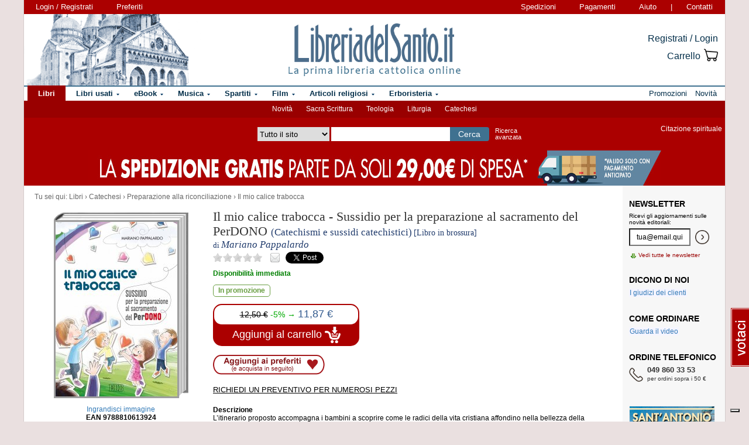

--- FILE ---
content_type: text/html; charset=Windows-1252
request_url: https://www.libreriadelsanto.it/libri/9788810613924/il-mio-calice-trabocca.html
body_size: 17581
content:

                







    
    





    







	





  
  
  
  
  

















  
  
  





  


<!DOCTYPE html>

<html xmlns="http://www.w3.org/1999/xhtml"
      xmlns:og="http://ogp.me/ns#"
      xmlns:fb="http://www.facebook.com/2008/fbml">
  <head profile="http://gmpg.org/xfn/11">
    <script type="text/javascript">
    
        var _iub = _iub || [];
        _iub.csConfiguration = {"siteId":3856388,"cookiePolicyId":73974858,"lang":"it","storage":{"useSiteId":true}};
    
    </script>
    <script type="text/javascript" src="https://cs.iubenda.com/autoblocking/3856388.js"></script>
    <script type="text/javascript" src="//cdn.iubenda.com/cs/gpp/stub.js"></script>
    <script type="text/javascript" src="//cdn.iubenda.com/cs/iubenda_cs.js" charset="UTF-8" async></script>
    <meta http-equiv="Content-Type" content="text/html; charset=iso-8859-1" />
    <meta http-equiv="X-UA-Compatible" content="IE=edge" />
    <title>Il mio calice trabocca - Sussidio per la preparazione al sacramento del PerDONO  libro, Mariano Pappalardo, Edizioni Dehoniane Bologna, giugno 2018, Preparazione alla riconciliazione -  LibreriadelSanto.it</title>
    <meta name="keywords" content="Il mio calice trabocca - Sussidio per la preparazione al sacramento del PerDONO, Mariano Pappalardo, Preparazione alla riconciliazione, Catechesi, Il mio calice trabocca, Sussidio per la preparazione al sacramento del PerDONO, libro di Mariano Pappalardo" />
    <meta name="description" content=" Libro di Mariano Pappalardo, Il mio calice trabocca - Sussidio per la preparazione al sacramento del PerDONO, dell'editore Edizioni Dehoniane Bologna, collana Catechismi e sussidi catechistici. Percorso di lettura del libro: Catechesi, Preparazione alla riconciliazione. " />

          <meta name="viewport" content="width=device-width, initial-scale=1">
      <meta name="theme-color" content="#660000">
    
        <meta property="og:title" content="Il mio calice trabocca" />
    <meta property="og:site_name" content="LibreriadelSanto.it" />
    <meta property="og:image" content="https://img.libreriadelsanto.it/books/k/koMZVZSj7JoI_s4-mb.jpg" /><meta property="og:image" content="https://www.libreriadelsanto.it/f20e/images/general/facebook_logo.jpg" />
    <meta property="og:description" content=" Libro di Mariano Pappalardo, Il mio calice trabocca - Sussidio per la preparazione al sacramento del PerDONO, dell'editore Edizioni Dehoniane Bologna, collana Catechismi e sussidi catechistici. Percorso di lettura del libro: Catechesi, Preparazione alla riconciliazione. " />
    <meta property="og:type" content="book" />
    <meta property="og:isbn" content="9788810613924" />

    <meta property="fb:app_id" content="282700595474938" />

                <meta name="robots" content="INDEX,FOLLOW" />
                <link rel="canonical" href="https://www.libreriadelsanto.it/libri/9788810613924/il-mio-calice-trabocca.html" />
            <link rel="stylesheet" type="text/css" href="/f20e/layout/base-resp-ag.css?1767599164" media="screen" />
    <!--[if gte IE 8]><link rel="stylesheet" type="text/css" href="/f20e/layout/style-ie8-resp-ag.css?1767599163" media="screen" /><![endif]-->
    <link rel="stylesheet" type="text/css" href="/f20e/layout/slick159-resp-ag.css?1767599167" media="all" />
    <link rel="stylesheet" type="text/css" href="/f20e/layout/venobox-resp-ag.css?1767599168" media="screen" />
    <link rel="stylesheet" type="text/css" href="/f20e/layout/product-resp-ag.css?1767599168" media="screen" />
    <script type="text/javascript" src="/f20e/javascript/libs/jquery-1.7.2.min.js?1417624171"></script><script type="text/javascript"> window.jq132 = $;</script>
    <script type="text/javascript" src="/f20e/javascript/base.no_jq-ag.js?1767599164"></script>
    <script type="text/javascript" src="/f20e/javascript/slick-ag.js?1767599167"></script>
    <script type="text/javascript" src="/f20e/javascript/venobox-ag.js?1767599168"></script>
    <script type="text/javascript" src="/f20e/javascript/jquery.hammer-ag.js?1767599168"></script>
    <script type="text/javascript" src="/f20e/javascript/product-related-ag.js?1767599168"></script>
    <script type="text/javascript" src="/f20e/javascript/fontsmoothie.min.js?1470143954"></script>
    <script type="text/javascript">
    <!--
    var theme_url = '/f20e/';
    var json_ws_url = '/';
  
	if (typeof(soundManager) != 'undefined') {
		soundManager.debugMode = false; // disable or enable debug output
		soundManager.url = '/{#tag#}/javascript/libs/soundmanager/';
	}
	
    
    // -->
    </script>
<script type="text/javascript">
	var responsive_screen_xs = 480;
	var responsive_screen_sm = 768;
	var responsive_screen_md = 980;
	var responsive_screen_lg = 1200;

	var data_consent_token_newsletter = 'b87f10b85a8f31a14899e465f43de29c1798f303';
	var data_consent_token_dailyquote = '42829cabeae121b590c20f43a3d45984252db07b';
</script>
          <!-- Google tag (gtag.js) --> 
      <script async src="https://www.googletagmanager.com/gtag/js?id=G-QRY9XN9RXL"></script>
      <script>
              window.dataLayer = window.dataLayer || []; 
              function gtag(){dataLayer.push(arguments);} 
              gtag('js', new Date()); 
              gtag('config', 'G-QRY9XN9RXL');
      
      </script>
      <!-- End Google tag (gtag.js) --> 
    
    <!-- Google Tag Manager -->
    <script>

    (function(w,d,s,l,i){w[l]=w[l]||[];w[l].push({'gtm.start':
    new Date().getTime(),event:'gtm.js'});var f=d.getElementsByTagName(s)[0],
    j=d.createElement(s),dl=l!='dataLayer'?'&l='+l:'';j.async=true;j.src=
    'https://www.googletagmanager.com/gtm.js?id='+i+dl;f.parentNode.insertBefore(j,f);
    })(window,document,'script','dataLayer','GTM-PLFTFZ58');

    </script>
    <!-- End Google Tag Manager -->

    </head>
    <body class="noJS libro  ">
    <!-- Google Tag Manager (noscript) -->
    <noscript>
        <iframe src="https://www.googletagmanager.com/ns.html?id=GTM-PLFTFZ58"
                height="0" width="0" style="display:none;visibility:hidden"></iframe>
    </noscript>
    <!-- End Google Tag Manager (noscript) -->
        
  <div id="container" class="container-fluid">
	<span class="partial_jq_load" rel="load:/partials/header_pieces.html"></span>
	<span class="partial_jq_load" rel="load:/partials/header_cart_recap.html"></span>
                
      
          <div id="header" style="background-image:url(https://img.libreriadelsanto.it/banners/x/png_xj212mQewWuR_s4);">
      <a id="header-background-link" href="/assistenza/chi-siamo.html" title="Chi siamo" style="left:0;width:284px">
</a>
      
   <div id="topNav">
      <div id="userDetails"><form method="get" action="/login.html" class="form_as_link login"><input type="hidden" name="xref" value="/libri/9788810613924/il-mio-calice-trabocca.html" /><input type="hidden" name="xchk" value="a8e2770b17" /><button type="submit">Login / Registrati</button></form><form method="get" action="/wishlist.html" class="form_as_link wishlist visible-sm-inline visible-md-inline visible-lg-inline"><button type="submit">Preferiti</button></form></div><span id="pages"><a class="shipping visible-md-inline visible-lg-inline" href="/assistenza/faq-spedizioni.html" rel="nofollow">Spedizioni</a><a class="payment visible-md-inline visible-lg-inline" href="/assistenza/faq-pagamenti.html" rel="nofollow">Pagamenti</a><a class="help" href="/assistenza/" rel="nofollow">Aiuto</a><span class="visible-sm-inline visible-md-inline visible-lg-inline"> | </span><a class="contacts visible-sm-inline visible-md-inline visible-lg-inline" href="/assistenza/contatti.html" rel="nofollow">Contatti</a></span>
    </div>

<div id="topRightLinks"> <form method="get" action="/login.html" class="form_as_link login"><input type="hidden" name="xref" value="/libri/9788810613924/il-mio-calice-trabocca.html" /><input type="hidden" name="xchk" value="a8e2770b17" /><button type="submit">Registrati / Login</button></form><form method="get" action="/cart.html" class="form_as_link cart"><button type="submit"><span>Carrello</span><span class="lds-icon lds-icon-32-2 lds-icon-cart"></span><span class="lds-icon lds-icon-24-1 lds-icon-cart"></span><br /><span class="recap"></span></button></form></div>
      
      <div id="logo-wrap">
        <a id="logo" href="/" title="LibreriadelSanto.it - Home Page">
          <img src="/f20e/images/general/whdr_logo.png?20190201" alt="Libreria religiosa" />
        </a>
      </div>
     <pre>
      </pre>
    </div>       <div id="topContainer">

                <div id="subMenu">
  <a href="/libri/novita1.html" >Novità</a> 
  <a href="/reparti/libri/sacra-scrittura/488.html" >Sacra Scrittura</a> 
  <a href="/reparti/libri/teologia/83.html" >Teologia</a> 
  <a href="/reparti/libri/liturgia/144.html" >Liturgia</a> 
  <a href="/reparti/libri/catechesi/515.html" >Catechesi</a> 
</div>
    
    <div id="topBar">
      <div class="topBarContainer">
        <button class="menu-button" data-toggle="collapse" data-target="#topTab">
          <span class="sr-only">Attiva/disattiva navigazione</span>
          <span class="first"></span>
          <span class="second"></span>
          <span class="third"></span>
        </button>
	      <div id="liturgia">
				  <div class="top_bar_wrap_center">
					<!-- caricato via JS -->
				  </div>
	      </div>

	      <div class="search-box">
		      <form class="search" action="/dosearch.php" method="get">
            <fieldset class="search">
                <select id="select_typology_top" NAME="typology" class="visible-md-inline-block visible-lg-inline-block">
                    <option  VALUE="all">Tutto il sito</option>
                    <option  VALUE="libri">Libri</option>
                    <option  VALUE="ebook">E-book</option>
                    <option  VALUE="dvd">Dvd</option>
                    <option  VALUE="cd">Cd</option>
                    <option  VALUE="spartiti">Spartiti</option>
                    <option  VALUE="varie">Articoli religiosi</option>
                    <option  VALUE="santo">Erboristeria</option>
                </select>
                <span class="input_text_top_wrapper">
                  <input id="input_text_top" type="text" name="text" maxlength="100" value="" />
                </span>
                <input type="hidden" name="order" value="0" />
                <button type="submit">Cerca</button>
                <a id="avanzata" class="visible-sm visible-md-inline-block visible-lg-inline-block" href="/search">Ricerca<br class="visible-md visible-lg"><span class="hidden-md"> </span>avanzata</a>
            </fieldset>
		      </form>
	      </div>

	      <div id="sirFeed">
				  <div class="top_bar_wrap_center">
					<strong>Citazione spirituale</strong><br />
					<p class="frasegiorno">
						<a id="phrase_of_the_day" href="/frasegiorno.html"><!-- caricato via JS --></a>
					</p>
					</div>
	      </div>
	    </div>
    </div>

    <div id="topTab" class="collapse">
      <strong>Tipologie di prodotti:</strong>
      
<ul id="products">
    <li class="i1 topTab libri active dropdownContainer topLI">
<span class="like_h2">
    <span class="glyphicon glyphicon-chevron-right"></span>
            <a href="/reparti/libri/1671.html" title="Libri religiosi" class="topTabLabel libri">
            <span>Libri</span>
        </a>
    </span>
<div class="dropdown dd3col tabDropdown" id="dropdown-1671"></div>
</li>     <li class="i2 topTab libri_used  dropdownContainer topLI">
<span class="like_h2">
    <span class="glyphicon glyphicon-chevron-right"></span>
            <a href="/usati/libri/1671.html" title="Libri usati" class="topTabLabel libri_used"><span>Libri usati</span></a>
    </span>
<div class="dropdown dd3col tabDropdown" id="dropdown-1671-used"></div>
</li>         <li class="i3 topTab ebook  dropdownContainer topLI">
<span class="like_h2">
    <span class="glyphicon glyphicon-chevron-right"></span>
            <a href="/reparti/ebook/4097.html" title="eBook" class="topTabLabel ebook">
            <span>eBook</span>
        </a>
    </span>
<div class="dropdown dd3col tabDropdown" id="dropdown-4097"></div>
</li>  	 <li class="i4 topTab musica  dropdownContainer topLI">
<span class="like_h2">
    <span class="glyphicon glyphicon-chevron-right"></span>
            <a href="/reparti/musica-sacra/816.html" title="Musica sacra" class="topTabLabel musica">
            <span>Musica</span>
        </a>
    </span>
<div class="dropdown dd3col tabDropdown" id="dropdown-816"></div>
</li>     <li class="i5 topTab spartiti  dropdownContainer topLI">
<span class="like_h2">
    <span class="glyphicon glyphicon-chevron-right"></span>
            <a href="/reparti/spartiti-musicali/1640.html" title="Spartiti" class="topTabLabel spartiti">
            <span>Spartiti</span>
        </a>
    </span>
<div class="dropdown dd3col tabDropdown" id="dropdown-1640"></div>
</li>     <li class="i6 topTab dvd  dropdownContainer topLI">
<span class="like_h2">
    <span class="glyphicon glyphicon-chevron-right"></span>
            <a href="/reparti/dvd/1602.html" title="Film religiosi" class="topTabLabel dvd">
            <span>Film</span>
        </a>
    </span>
<div class="dropdown dd2col tabDropdown" id="dropdown-1602"></div>
</li>     <li class="i7 topTab articoli_religiosi  dropdownContainer topLI">
<span class="like_h2">
    <span class="glyphicon glyphicon-chevron-right"></span>
            <a href="/reparti/articoli-religiosi/940.html" title="Articoli religiosi" class="topTabLabel articoli_religiosi">
            <span>Articoli religiosi</span>
        </a>
    </span>
<div class="dropdown dd2col tabDropdown" id="dropdown-940"></div>
</li>     <li class="i8 topTab saint  dropdownContainer topLI">
<span class="like_h2">
    <span class="glyphicon glyphicon-chevron-right"></span>
            <a href="/reparti/herborarium-del-santo/3572.html" title="Erboristeria del Santo" class="topTabLabel saint">
            <span>Erboristeria</span>
        </a>
    </span>
<div class="dropdown dd2col tabDropdown" id="dropdown-3572"></div>
</li>	</ul>
<span class="partial_jq_load" rel="load:/partials/tabs.html?categories=1671::Libri,,1671::Libri::used,,4097::eBook,,816::Musica,,1640::Spartiti,,1602::Film,,940::Articoli religiosi,,3572::Erboristeria"></span>

     <strong>Altro:</strong>
      <ul id="other">
        <li class="topTab promozioni ">
          <span class="like_h2">
            <span class="glyphicon glyphicon-chevron-right"></span>
            <a href="/promozioni.html" class="topTabLabel" title="Promozioni in corso"><span>Promozioni</span></a>
          </span>
        </li>
        <li class="topTab novita ">
          <span class="like_h2">
            <span class="glyphicon glyphicon-chevron-right"></span>
            <a href="/libri/novita1.html" class="topTabLabel" title="Libri Novita"><span>Novit&agrave;</span></a>
          </span>
        </li>
                      	      </ul>
    </div>

                    <div class="topBarBannerContainer doubleTopBarBanner" style="background-color:#ab0000">
<a href="" title="">
<img src="https://img.libreriadelsanto.it/banners/z/jpg_zB7FuFWGlnJ6_s4" alt="" align="center" title="" /></a></div>
    
        </div>   
    <div id="main">
      <div id="wrapper">
        <div id="content" class="onlyright">
        
<div id="youarehere" xmlns:v="http://rdf.data-vocabulary.org/#"><span class="label">Tu sei qui: </span><span typeof="v:Breadcrumb"><a href="/reparti/libri/1671.html" rel="v:url" property="v:title">Libri</a> &rsaquo; </span><span typeof="v:Breadcrumb"><a href="/reparti/libri/catechesi/515.html" rel="v:url" property="v:title">Catechesi</a> &rsaquo; </span><span typeof="v:Breadcrumb"><a href="/reparti/libri/catechesi/preparazione-alla-riconci/837.html" rel="v:url" property="v:title">Preparazione alla riconciliazione</a> &rsaquo; </span><span typeof="v:Breadcrumb"><a href="/libri/9788810613924/il-mio-calice-trabocca.html" rel="v:url" property="v:title">Il mio calice trabocca</a></span></div>
<a name="contentStart"></a>

<div itemscope itemtype="http://schema.org/Book">
<div id="product-block" >

<div id="product-header" >
  <div id="titleBox">
  	<meta itemprop="name" content="Il mio calice trabocca" />
    <h1 id="bookTitle">
      
      Il mio calice trabocca

				</h1>
						<span class="likeBookTitle"> - </span>
			<h2 class="likeBookTitle">Sussidio per la preparazione al sacramento del PerDONO</h2>&nbsp;
					                    <span class="like_h3">
                <span class="collana">(Catechismi e sussidi catechistici)</span>
                        <span class="product_form">[Libro in brossura]</span>
                      </span>
            <div class="authors">
      di <h2>Mariano Pappalardo</h2>
    </div>
            	 </div>
<div class="head-tools">
<div class="ratingBox">
						<span class="star star_off"></span>
								<span class="star star_off"></span>
								<span class="star star_off"></span>
								<span class="star star_off"></span>
								<span class="star star_off"></span>
				<span class="comments-reviews">&nbsp;</span>
</div>
        <span class="social">
        <span class="email" title="/#9788810613924"></span>
        <span class="twitter"><a href="https://twitter.com/share" data-url="https://https://www.libreriadelsanto.it/libri/9788810613924/il-mio-calice-trabocca.html" data-text="Il mio calice trabocca su LibreriadelSanto.it -" class="twitter-share-button">Tweet</a></span>
                    <span class="facebook"><fb:like href="https://www.libreriadelsanto.it/libri/9788810613924/il-mio-calice-trabocca.html" send="false" layout="button_count" width="50" show_faces="false" font=""></fb:like></span>
        </span></div>
<div>
  <p class="copie_vendute" style="font-size:16px; color:green;" id="9788810613924"></p>
  <p class="richieste_reminder" style="font-size:16px; color:green;" id="9788810613924"></p>
</div>
<div class="admin_prodotto" id="9788810613924"></div>
<hr />
</div>

<div id="cover">
	<div id="imageBook" >
				  			  <a href="https://img.libreriadelsanto.it/books/k/koMZVZSj7JoI_s4">
		  
		  		  <div class="frame frame-mb">
	<img src="https://img.libreriadelsanto.it/books/k/koMZVZSj7JoI_s4-mb.jpg" alt="Copertina di 'Il mio calice trabocca'" id="coverBig" />			  <span class="frame-bottom"></span>
		  <span class="frame-left"></span>
		  <span class="frame-top"></span>
		  <span class="frame-right"></span>
		  <span class="frame-corner"></span>
     </div>
	

		  			    <span class="zoom-text">
			      Ingrandisci immagine
			    </span>
			  </a>
		  		 		<div id="gallery" class="hidden">
			<table>
				<tr>
							<td class="active main-img"><div><a data-gall="Immagini" href="https://img.libreriadelsanto.it/books/k/koMZVZSj7JoI_s4"><img src="https://img.libreriadelsanto.it/books/k/koMZVZSj7JoI_s4-mb.jpg" /></a></div></td>
										</tr>
			</table>
	   </div>

		<div id="previewlib">
			<script type="text/javascript" src="https://books.google.com/books/previewlib.js"></script>
	        
	        <br />
	        <script type="text/javascript">
	          GBS_setViewerOptions({'showLinkChrome': false});
	          GBS_setLanguage('it');
	          GBS_insertPreviewButtonPopup('ISBN:9788810613924');
	        </script>
	        
		</div>

	</div>

	<p style="text-align: center;"><strong>EAN 9788810613924</strong></p>
</div>

<div id="product-column"  >
	<div id="product-availability">
  		<strong class="availability_green">Disponibilità immediata
</strong>

   			</div>
<div id="bookPrice">
    <span>
<div itemprop="availability"><span class="offerta promo"><span class="message">In promozione</span></span></div><form action="/cart.html?add,9788810613924,63,6&amp;xref=" class="form_as_link" itemprop="offers" itemscope itemtype="http://schema.org/Offer"><meta itemprop="priceCurrency" content="EUR" /><input type="hidden" name="action_form" value="add,9788810613924,63,6" /><input type="hidden" name="xref" value="/libri/9788810613924/il-mio-calice-trabocca.html" /><input type="hidden" name="xchk" value="a8e2770b17" /><button type="submit"><span class="priceBlock"><span class="priceBlockWrapper"><span class="oldPrice">12,50&nbsp;&euro;</span><span class="discount">-5%&nbsp;&rarr;</span><meta itemprop="price" content="11.87" /><span class="price">11,87 &euro;</span></span></span><br /><span class="addToCart"><span class="text">Aggiungi al carrello <img src="/f20e/images/general/cart-add-white.png" /></span></span></button></form>
</span>
</div>
<div>
<form method="get" action="/wishlist.html" id="desiderataBtn" class="form_as_link wishlist_add" rel="9788810613924">
	<input type="hidden" name="add" value="9788810613924" />
	<button type="submit"><span class="hidden">Aggiungi ai preferiti</span></button>
</form>
</div>

<div id="availability">
				<div class="estimate"><form action="/libri/9788810613924/il-mio-calice-trabocca.html#9788810613924,&xref=" class="estimateBtn form_as_link"><small><button type="submit">Richiedi un preventivo per numerosi pezzi</button></small></form></div>
		</div>


<div id="bookDescription" class="expandableDescription">
	
		          <strong class="label">Descrizione</strong>
      	<div class="expandableDescriptionContainer normalLinks">
    <div class="expandableDescriptionBox" itemprop="description">
                        <p>
                L&rsquo;itinerario proposto accompagna i bambini a scoprire come le radici della vita cristiana affondino nella bellezza della grazia ricevuta in dono nel battesimo e come la buona notizia del vangelo consista nel ricordarci non&nbsp;il nostro peccato, ma che ogni peccato &egrave; perdonato. Vengono poi presentati i diversi aspetti del sacramento della riconciliazione, svelando i segreti di una buona confessione e le strategie per non ricadere sempre negli stessi errori. Particolare attenzione si pone alla relazione con i genitori, sia coinvolgendoli nelle attivit&agrave; di approfondimento indicate ai bambini, sia offrendo loro momenti di riflessione per aiutarli ad accompagnare con maggior consapevolezza il cammino dei propri figli. Il sussidio &egrave; scandito da 8 tappe, in ciascuna delle quali sono presenti:Materiali utili ai catechisti per la preparazione degli incontri;Schede operative per i bambini;Schede per i genitori;Celebrazioni che conducono, passo passo, a celebrare il sacramento della riconciliazione come un ritorno al fonte battesimale da cui attingere la grazia che perdona.
                  </p>
                  </div>

          <div class="continueDescription">
                <span class="continue" href="#expanded">Continua</span>
      </div>
    	</div>
	
	
</div>

<div>
	  
	  <div id="commands">
        <form method="get" action="/libri/9788810613924/il-mio-calice-trabocca.html#9788810613924" id="segnalaBtn" class="form_as_link smallBtn">
      <button type="submit"><span>Consiglia ad un amico</span></button>
    </form>
        <form method="get" action="/commenti/nuovo.html" id="commentaBtn" class="form_as_link smallBtn commentaBtn">
      <input type="hidden" name="ean" value="9788810613924" />
      <button type="submit"><span>Scrivi un commento</span></button>
    </form>
      </div>
</div>

</div> </div> 
<div id="bluerec_recommender_product" class="bluerec_recommender_pending">
  <div class="titleSection">
  <span class="like_h3">CHI HA ACQUISTATO QUESTO PRODOTTO HA SCELTO ANCHE</span>
</div>
<ul class="correlati" data-carousel="false">
</ul>

</div>

<div class="titleSection">
     <span class="like_h3">DETTAGLI DI <small>&laquo;Il mio calice trabocca&raquo;</small></span>
</div>
<div class="specificCont">
<div id="bookDetails">
  <span class="book-detail">
    <strong>Tipo</strong>
    <span>Libro</span>
  </span>
  <span class="book-detail">
    <strong>Titolo</strong>
    <span><span itemprop="name">Il mio calice trabocca</span> - Sussidio per la preparazione al sacramento del PerDONO</span>
  </span>
      <span class="book-detail">
      <strong>Autore</strong>
      <span>
        <span itemscope itemprop="author" itemtype="http://schema.org/Person">
          <a href="/libri_di/autore/Mariano_Pappalardo/page1.html" itemprop="url"><span itemprop="name">Mariano Pappalardo</span></a>
        </span>
      </span>
    </span>
        <span class="book-detail">
    <strong>Editore</strong>
    <span><a href="/libri_di/editore/Edizioni_Dehoniane_Bologna/page1.html">Edizioni Dehoniane Bologna</a></span>
  </span>
  <span class="book-detail">
    <strong>EAN</strong>
    <span itemprop="isbn">9788810613924</span>
  </span>
      <span class="book-detail">
      <strong>Pagine</strong>
      <span>128</span>
    </span>
        <span class="book-detail">
      <strong>Data</strong>
      <span>giugno 2018</span>
    </span>
        <span class="book-detail">
      <strong>Peso</strong>
      <span>402 grammi</span>
    </span>
              <span class="book-detail">
        <strong>Altezza</strong>
        <span>29,7 cm</span>
      </span>
              <span class="book-detail">
         <strong>Larghezza</strong>
        <span>21 cm</span>
      </span>
              <span class="book-detail">
        <strong>Profondit&agrave;</strong>
        <span>0,9 cm</span>
      </span>
            <span class="book-detail">
      <strong>Collana</strong>
      <span><a href="/libri_di/editore/Edizioni_Dehoniane_Bologna/Catechismi_e_sussidi_catechistici/page1.html">Catechismi e sussidi catechistici</a></span>
    </span>
  </div>
</div>







<div class="titleSection">
   <span class="like_h3" id="comments">COMMENTI DEI LETTORI A <small>&laquo;Il mio calice trabocca&raquo;</small></span>
</div>
<div class="specificCont comments">
		Non ci sono commenti per questo volume.

		<div class="normalLinks">
			<span class="like_h2"><a title="Regolamento completo" href="/assistenza/promozione-commenti.html">Lascia un tuo commento sui libri e gli altri prodotti in vendita e guadagna!</a></span>
		</div>

		<br />
          <form method="get" action="/commenti/nuovo.html" class="form_as_link smallBtn commentaBtn">
	   	<input type="hidden" name="ean" value="9788810613924" />
	    	<button type="submit"><span>Scrivi un commento</span></button>
	   </form>
    </div>








<div class="titleSection">
     <span class="like_h3">LIBRI AFFINI A <small>&laquo;Il mio calice trabocca&raquo;</small></span>
</div>
<ul class="correlati">
	    	<li class="correlation">
  <div>
    <div class="image">
      <div>
	      <a class="img" href="/libri/9791259754714/io-parlo-con-dio.html?utm_source=internal&utm_medium=link&utm_campaign=related_products&utm_content=category" title="Io parlo con Dio">
		      <img src="https://img.libreriadelsanto.it/books/z/ZBVT2s6P2071_s4-m.jpg" alt="Io parlo con Dio" />
	      </a>
	    </div>
	  </div>
	  <div class="details">
	    <div>
        <a href="/libri/9791259754714/io-parlo-con-dio.html?utm_source=internal&utm_medium=link&utm_campaign=related_products&utm_content=category" title="Io parlo con Dio">Io parlo con Dio</a>
      </div>
        	                <div class="price" itemprop="offers" itemscope itemtype="http://schema.org/Offer">
        <meta itemprop="priceCurrency" content="EUR" />
                  <del>10,00 &euro;</del> &rarr;
                <meta itemprop="price" content="9.50" />
        <strong>9,50 &euro;</strong>
      </div>
    </div>
  </div>
</li>	    	<li class="correlation">
  <div>
    <div class="image">
      <div>
	      <a class="img" href="/libri/9788892872455/gesu-e-il-mio-amico-speciale-guida-per-il-catechista.html?utm_source=internal&utm_medium=link&utm_campaign=related_products&utm_content=category" title="Gesù è il mio amico speciale! Guida per il catechista - Bruno Ferrero">
		      <img src="https://img.libreriadelsanto.it/books/w/W1TNOCA68h4g_s4-m.jpg" alt="Gesù è il mio amico speciale! Guida per il catechista - Bruno Ferrero" />
	      </a>
	    </div>
	  </div>
	  <div class="details">
	    <div>
        <a href="/libri/9788892872455/gesu-e-il-mio-amico-speciale-guida-per-il-catechista.html?utm_source=internal&utm_medium=link&utm_campaign=related_products&utm_content=category" title="Gesù è il mio amico speciale! Guida per il catechista">Gesù è il mio amico speciale!...</a>
      </div>
        	              <div>di <a href="/libri_di/autore/Bruno_Ferrero/page1.html" title="Bruno Ferrero">Bruno Ferrero</a></div>
   	                <div class="price" itemprop="offers" itemscope itemtype="http://schema.org/Offer">
        <meta itemprop="priceCurrency" content="EUR" />
                  <del>9,90 &euro;</del> &rarr;
                <meta itemprop="price" content="9.40" />
        <strong>9,40 &euro;</strong>
      </div>
    </div>
  </div>
</li>	    	<li class="correlation">
  <div>
    <div class="image">
      <div>
	      <a class="img" href="/libri/9788892872424/gesu-e-il-mio-amico-speciale.html?utm_source=internal&utm_medium=link&utm_campaign=related_products&utm_content=category" title="Gesù è il mio amico speciale! - Bruno Ferrero">
		      <img src="https://img.libreriadelsanto.it/books/5/5tIxPEwfb2Cx_s4-m.jpg" alt="Gesù è il mio amico speciale! - Bruno Ferrero" />
	      </a>
	    </div>
	  </div>
	  <div class="details">
	    <div>
        <a href="/libri/9788892872424/gesu-e-il-mio-amico-speciale.html?utm_source=internal&utm_medium=link&utm_campaign=related_products&utm_content=category" title="Gesù è il mio amico speciale!">Gesù è il mio amico speciale!</a>
      </div>
        	              <div>di <a href="/libri_di/autore/Bruno_Ferrero/page1.html" title="Bruno Ferrero">Bruno Ferrero</a></div>
   	                <div class="price" itemprop="offers" itemscope itemtype="http://schema.org/Offer">
        <meta itemprop="priceCurrency" content="EUR" />
                  <del>8,50 &euro;</del> &rarr;
                <meta itemprop="price" content="8.07" />
        <strong>8,07 &euro;</strong>
      </div>
    </div>
  </div>
</li>	    	<li class="correlation">
  <div>
    <div class="image">
      <div>
	      <a class="img" href="/libri/9791256450855/un-buon-confessore-dalla-a-alla-z.html?utm_source=internal&utm_medium=link&utm_campaign=related_products&utm_content=category" title="Un buon confessore... dalla A alla Z - Carlos Encina Commentz">
		      <img src="https://img.libreriadelsanto.it/books/3/3TEa6jblpqba_s4-m.jpg" alt="Un buon confessore... dalla A alla Z - Carlos Encina Commentz" />
	      </a>
	    </div>
	  </div>
	  <div class="details">
	    <div>
        <a href="/libri/9791256450855/un-buon-confessore-dalla-a-alla-z.html?utm_source=internal&utm_medium=link&utm_campaign=related_products&utm_content=category" title="Un buon confessore... dalla A alla Z">Un buon confessore... dalla A...</a>
      </div>
        	              <div>di <a href="/libri_di/autore/Carlos_Encina_Commentz/page1.html" title="Carlos Encina Commentz">Carlos Encina Commentz</a></div>
   	                <div class="price" itemprop="offers" itemscope itemtype="http://schema.org/Offer">
        <meta itemprop="priceCurrency" content="EUR" />
                  <del>8,00 &euro;</del> &rarr;
                <meta itemprop="price" content="7.60" />
        <strong>7,60 &euro;</strong>
      </div>
    </div>
  </div>
</li>	    	<li class="correlation">
  <div>
    <div class="image">
      <div>
	      <a class="img" href="/libri/9788851430177/vado-a-confessarmi.html?utm_source=internal&utm_medium=link&utm_campaign=related_products&utm_content=category" title="Vado a confessarmi - Michele Aramini">
		      <img src="https://img.libreriadelsanto.it/books/d/dHigwC4oixNw_s4-m.jpg" alt="Vado a confessarmi - Michele Aramini" />
	      </a>
	    </div>
	  </div>
	  <div class="details">
	    <div>
        <a href="/libri/9788851430177/vado-a-confessarmi.html?utm_source=internal&utm_medium=link&utm_campaign=related_products&utm_content=category" title="Vado a confessarmi">Vado a confessarmi</a>
      </div>
        	              <div>di <a href="/libri_di/autore/Michele_Aramini/page1.html" title="Michele Aramini">Michele Aramini</a></div>
   	                <div class="price" itemprop="offers" itemscope itemtype="http://schema.org/Offer">
        <meta itemprop="priceCurrency" content="EUR" />
                  <del>13,00 &euro;</del> &rarr;
                <meta itemprop="price" content="12.35" />
        <strong>12,35 &euro;</strong>
      </div>
    </div>
  </div>
</li>	    	<li class="correlation">
  <div>
    <div class="image">
      <div>
	      <a class="img" href="/libri/9788867572557/la-confessione.html?utm_source=internal&utm_medium=link&utm_campaign=related_products&utm_content=category" title="La Confessione - Elena Giordano">
		      <img src="https://img.libreriadelsanto.it/books/k/KvkP2ZVwyABs_s4-m.jpg" alt="La Confessione - Elena Giordano" />
	      </a>
	    </div>
	  </div>
	  <div class="details">
	    <div>
        <a href="/libri/9788867572557/la-confessione.html?utm_source=internal&utm_medium=link&utm_campaign=related_products&utm_content=category" title="La Confessione">La Confessione</a>
      </div>
        	              <div>di <a href="/libri_di/autore/Elena_Giordano/page1.html" title="Elena Giordano">Elena Giordano</a></div>
   	                <div class="price" itemprop="offers" itemscope itemtype="http://schema.org/Offer">
        <meta itemprop="priceCurrency" content="EUR" />
                  <del>2,50 &euro;</del> &rarr;
                <meta itemprop="price" content="2.37" />
        <strong>2,37 &euro;</strong>
      </div>
    </div>
  </div>
</li>	    	<li class="correlation">
  <div>
    <div class="image">
      <div>
	      <a class="img" href="/libri/9788892244368/ti-chiedo-perdono.html?utm_source=internal&utm_medium=link&utm_campaign=related_products&utm_content=category" title="Ti chiedo perdono - Laura Salvi">
		      <img src="https://img.libreriadelsanto.it/books/l/lyRz0SYF4EBm_s4-m.jpg" alt="Ti chiedo perdono - Laura Salvi" />
	      </a>
	    </div>
	  </div>
	  <div class="details">
	    <div>
        <a href="/libri/9788892244368/ti-chiedo-perdono.html?utm_source=internal&utm_medium=link&utm_campaign=related_products&utm_content=category" title="Ti chiedo perdono">Ti chiedo perdono</a>
      </div>
        	              <div>di <a href="/libri_di/autore/Laura_Salvi/page1.html" title="Laura Salvi">Laura Salvi</a></div>
   	                <div class="price" itemprop="offers" itemscope itemtype="http://schema.org/Offer">
        <meta itemprop="priceCurrency" content="EUR" />
                  <del>4,90 &euro;</del> &rarr;
                <meta itemprop="price" content="4.65" />
        <strong>4,65 &euro;</strong>
      </div>
    </div>
  </div>
</li>	</ul>


<div class="titleSection">
     <span class="like_h3">ALTRI LIBRI DI <small>&laquo;Mariano Pappalardo&raquo;</small></span>
</div>
<ul class="correlati">
			<li class="correlation">
  <div>
    <div class="image">
      <div>
	      <a class="img" href="/libri/9788880712572/squarci-di-pasqua.html?utm_source=internal&utm_medium=link&utm_campaign=related_products&utm_content=author" title="Squarci di Pasqua - Mariano Pappalardo">
		      <img src="https://img.libreriadelsanto.it/books/i/IsZZDBr3kt8j_s4-m.jpg" alt="Squarci di Pasqua - Mariano Pappalardo" />
	      </a>
	    </div>
	  </div>
	  <div class="details">
	    <div>
        <a href="/libri/9788880712572/squarci-di-pasqua.html?utm_source=internal&utm_medium=link&utm_campaign=related_products&utm_content=author" title="Squarci di Pasqua">Squarci di Pasqua</a>
      </div>
            <div class="price" itemprop="offers" itemscope itemtype="http://schema.org/Offer">
        <meta itemprop="priceCurrency" content="EUR" />
                  <del>15,50 &euro;</del> &rarr;
                <meta itemprop="price" content="14.72" />
        <strong>14,72 &euro;</strong>
      </div>
    </div>
  </div>
</li>			<li class="correlation">
  <div>
    <div class="image">
      <div>
	      <a class="img" href="/libri/9788810613849/messi-al-mondo-dallo-spirito.html?utm_source=internal&utm_medium=link&utm_campaign=related_products&utm_content=author" title="Messi al mondo dallo Spirito - Mariano Pappalardo">
		      <img src="https://img.libreriadelsanto.it/books/b/BIo9ecjC2IMW_s4-m.jpg" alt="Messi al mondo dallo Spirito - Mariano Pappalardo" />
	      </a>
	    </div>
	  </div>
	  <div class="details">
	    <div>
        <a href="/libri/9788810613849/messi-al-mondo-dallo-spirito.html?utm_source=internal&utm_medium=link&utm_campaign=related_products&utm_content=author" title="Messi al mondo dallo Spirito">Messi al mondo dallo Spirito</a>
      </div>
            <div class="price" itemprop="offers" itemscope itemtype="http://schema.org/Offer">
        <meta itemprop="priceCurrency" content="EUR" />
                  <del>6,50 &euro;</del> &rarr;
                <meta itemprop="price" content="6.17" />
        <strong>6,17 &euro;</strong>
      </div>
    </div>
  </div>
</li>			<li class="correlation">
  <div>
    <div class="image">
      <div>
	      <a class="img" href="/libri/9788810613856/la-parabola-del-buon-peccatore.html?utm_source=internal&utm_medium=link&utm_campaign=related_products&utm_content=author" title="La parabola del buon peccatore - Mariano Pappalardo">
		      <img src="https://img.libreriadelsanto.it/books/q/Qq740WGVKDma_s4-m.jpg" alt="La parabola del buon peccatore - Mariano Pappalardo" />
	      </a>
	    </div>
	  </div>
	  <div class="details">
	    <div>
        <a href="/libri/9788810613856/la-parabola-del-buon-peccatore.html?utm_source=internal&utm_medium=link&utm_campaign=related_products&utm_content=author" title="La parabola del buon peccatore">La parabola del buon peccatore</a>
      </div>
            <div class="price" itemprop="offers" itemscope itemtype="http://schema.org/Offer">
        <meta itemprop="priceCurrency" content="EUR" />
                  <del>6,50 &euro;</del> &rarr;
                <meta itemprop="price" content="6.17" />
        <strong>6,17 &euro;</strong>
      </div>
    </div>
  </div>
</li>			<li class="correlation">
  <div>
    <div class="image">
      <div>
	      <a class="img" href="/libri/9788810714195/madre-di-misericordia.html?utm_source=internal&utm_medium=link&utm_campaign=related_products&utm_content=author" title="Madre di misericordia - Mariano Pappalardo">
		      <img src="https://img.libreriadelsanto.it/books/l/lIUUqtmmBvNR_s4-m.jpg" alt="Madre di misericordia - Mariano Pappalardo" />
	      </a>
	    </div>
	  </div>
	  <div class="details">
	    <div>
        <a href="/libri/9788810714195/madre-di-misericordia.html?utm_source=internal&utm_medium=link&utm_campaign=related_products&utm_content=author" title="Madre di misericordia">Madre di misericordia</a>
      </div>
            <div class="price" itemprop="offers" itemscope itemtype="http://schema.org/Offer">
        <meta itemprop="priceCurrency" content="EUR" />
                  <del>3,50 &euro;</del> &rarr;
                <meta itemprop="price" content="3.32" />
        <strong>3,32 &euro;</strong>
      </div>
    </div>
  </div>
</li>			<li class="correlation">
  <div>
    <div class="image">
      <div>
	      <a class="img" href="/libri/9788810613801/con-olio-di-letizia-itinerario-catechistico-per-la-preparazione-alla-cresima-nuova.html?utm_source=internal&utm_medium=link&utm_campaign=related_products&utm_content=author" title="Con  olio  di  letizia.  Itinerario  catechistico  per  la  preparazione  alla  Cresima.  Nuova  edizione - Mariano Pappalardo">
		      <img src="https://img.libreriadelsanto.it/books/l/LaplD1VI9ZnV_s4-m.jpg" alt="Con  olio  di  letizia.  Itinerario  catechistico  per  la  preparazione  alla  Cresima.  Nuova  edizione - Mariano Pappalardo" />
	      </a>
	    </div>
	  </div>
	  <div class="details">
	    <div>
        <a href="/libri/9788810613801/con-olio-di-letizia-itinerario-catechistico-per-la-preparazione-alla-cresima-nuova.html?utm_source=internal&utm_medium=link&utm_campaign=related_products&utm_content=author" title="Con  olio  di  letizia.  Itinerario  catechistico  per  la  preparazione  alla  Cresima.  Nuova  edizione">Con  olio  di  letizia....</a>
      </div>
            <div class="price" itemprop="offers" itemscope itemtype="http://schema.org/Offer">
        <meta itemprop="priceCurrency" content="EUR" />
                  <del>10,50 &euro;</del> &rarr;
                <meta itemprop="price" content="9.97" />
        <strong>9,97 &euro;</strong>
      </div>
    </div>
  </div>
</li>			<li class="correlation">
  <div>
    <div class="image">
      <div>
	      <a class="img" href="/libri/9788810708118/prepariamo-il-battesimo.html?utm_source=internal&utm_medium=link&utm_campaign=related_products&utm_content=author" title="Prepariamo il Battesimo - Mariano Pappalardo">
		      <img src="https://img.libreriadelsanto.it/books/p/pPKA0WViDpLN_s4-m.jpg" alt="Prepariamo il Battesimo - Mariano Pappalardo" />
	      </a>
	    </div>
	  </div>
	  <div class="details">
	    <div>
        <a href="/libri/9788810708118/prepariamo-il-battesimo.html?utm_source=internal&utm_medium=link&utm_campaign=related_products&utm_content=author" title="Prepariamo il Battesimo">Prepariamo il Battesimo</a>
      </div>
            <div class="price" itemprop="offers" itemscope itemtype="http://schema.org/Offer">
        <meta itemprop="priceCurrency" content="EUR" />
                  <del>3,80 &euro;</del> &rarr;
                <meta itemprop="price" content="3.61" />
        <strong>3,61 &euro;</strong>
      </div>
    </div>
  </div>
</li>			<li class="correlation">
  <div>
    <div class="image">
      <div>
	      <a class="img" href="/libri/9788810714126/ave-speranza-nostra.html?utm_source=internal&utm_medium=link&utm_campaign=related_products&utm_content=author" title="Ave, speranza nostra - Mariano Pappalardo, Luca Scolari">
		      <img src="https://img.libreriadelsanto.it/books/p/PK5J3PTog6CR_s4-m.jpg" alt="Ave, speranza nostra - Mariano Pappalardo, Luca Scolari" />
	      </a>
	    </div>
	  </div>
	  <div class="details">
	    <div>
        <a href="/libri/9788810714126/ave-speranza-nostra.html?utm_source=internal&utm_medium=link&utm_campaign=related_products&utm_content=author" title="Ave, speranza nostra">Ave, speranza nostra</a>
      </div>
            <div class="price" itemprop="offers" itemscope itemtype="http://schema.org/Offer">
        <meta itemprop="priceCurrency" content="EUR" />
                  <del>5,00 &euro;</del> &rarr;
                <meta itemprop="price" content="4.75" />
        <strong>4,75 &euro;</strong>
      </div>
    </div>
  </div>
</li>	</ul>


<div class="titleSection">
     <span class="like_h3">ALTRI SUGGERIMENTI</span>
</div>
<ul class="correlati">
		  <li class="correlation">
  <div>
    <div class="image">
      <div>
	      <a class="img" href="/libri/9788826314556/anche-voi-berrete-il-mio-calice-padre-riccardo-gil-barcelon-e-antonio-arrue-peiro-martiri.html?utm_source=internal&utm_medium=link&utm_campaign=related_products&utm_content=auto" title="Anche voi berrete il mio calice. Padre Riccardo Gil Barcelon e Antonio Arrué Peiró, martiri orionini in Spagna - Peloso Flavio">
		      <img src="https://img.libreriadelsanto.it/books/k/kNxLuEFOvPms_s4-m.jpg" alt="Anche voi berrete il mio calice. Padre Riccardo Gil Barcelon e Antonio Arrué Peiró, martiri orionini in Spagna - Peloso Flavio" />
	      </a>
	    </div>
	  </div>
	  <div class="details">
	    <div>
        <a href="/libri/9788826314556/anche-voi-berrete-il-mio-calice-padre-riccardo-gil-barcelon-e-antonio-arrue-peiro-martiri.html?utm_source=internal&utm_medium=link&utm_campaign=related_products&utm_content=auto" title="Anche voi berrete il mio calice. Padre Riccardo Gil Barcelon e Antonio Arrué Peiró, martiri orionini in Spagna">Anche voi berrete il mio calice....</a>
      </div>
        	              <div>di <a href="/libri_di/autore/Peloso_Flavio/page1.html" title="Peloso Flavio">Peloso Flavio</a></div>
   	                <div class="price" itemprop="offers" itemscope itemtype="http://schema.org/Offer">
        <meta itemprop="priceCurrency" content="EUR" />
                  <del>10,50 &euro;</del> &rarr;
                <meta itemprop="price" content="9.97" />
        <strong>9,97 &euro;</strong>
      </div>
    </div>
  </div>
</li>	</ul>

  


  <div class="titleSection">
    <span class="like_h3">REPARTI IN CUI &Egrave; CONTENUTO <small>&laquo;Il mio calice trabocca&raquo;</small></span>
  </div>
  <div class="specificCont">
	  <ul>
      <li><a href="/reparti/libri/1671.html">Libri</a> &rarr; <a href="/reparti/libri/catechesi/515.html">Catechesi</a> &rarr; <a href="/reparti/libri/catechesi/preparazione-alla-riconci/837.html">Preparazione alla riconciliazione</a></li>
    </ul>
  </div>

</div> 
          </div> <!-- /#content -->
        </div> <!-- /#wrapper -->
                        <div id="side" class="sidebar sidebar-sm">
                      <div class="box box-newsletter box-xs">
  <span class="like_h3 boxTitle"><a href="/newsletter.html">Newsletter</a></span>

  <p>
    <span>Ricevi gli aggiornamenti sulle novit&agrave; editoriali:</span>
  </p>

  <form action="/register.html" method="get" class="newsletter-submit caption-preview">
    <input type="hidden" class="hidden" name="caller" value="newsletter" />
    <div>
      <input type="text" name="email" class="frm_text" placeholder="tua@email.qui" />
      <button type="submit">
        <span>OK</span>
        <span>Iscriviti alla Newsletter</span>
      </button>
    </div>
  </form>
  <a class="link-see-all hidden-xs" href="/newsletter.html">Vedi tutte le newsletter</a>
</div>
<div class="box box-xs" id="dicono-di-noi"><span class="boxTitle"><a href="/assistenza/dicono-di-noi-1.html"><span><span class="sidebar-link-icon lds-icon lds-icon-24-2 lds-icon-star"></span><span class="sidebar-link-title">Dicono di Noi<span class="sidebar-link-subtitle">i giudizi dei clienti</span></span></span></a></span><div class="normalLinks"><a href="/assistenza/dicono-di-noi-1.html">I giudizi dei clienti</a></div></div>

<div class="box box-xs" id="come-ordinare"><span class="boxTitle"><a href="/assistenza/videotutorial-come-ordinare.html"><span><span class="sidebar-link-icon lds-icon lds-icon-24-2 lds-icon-order-video"></span><span class="sidebar-link-title">Come ordinare<span class="sidebar-link-subtitle">video tutorial</span></span></span></a></span><div class="normalLinks"><a href="/assistenza/videotutorial-come-ordinare.html">Guarda il video</a></div></div>

<div class="box box-xs" id="call-to-order"><span class="boxTitle"><a href="/assistenza/ordine_telefonico.html" title="Chiamaci per ordinare"><span><span class="sidebar-link-icon lds-icon lds-icon-24-2 lds-icon-telephone"></span><span class="sidebar-link-title"><span class="sidebar-link-title-box">Ordine telefonico</span><span class="sidebar-link-title-button">Ordine telefonico</span><span class="sidebar-link-subtitle">solo per ordini sopra i 50 &euro;</span></span></span></a></span><div><a href="/assistenza/ordine_telefonico.html" title="Chiamaci per ordinare"><span class="sidebar-link-icon lds-icon lds-icon-24-2 lds-icon-telephone"></span><span class="sidebar-link-title">049 860 33 53<br /><small>per ordini sopra i 50 &euro;</small></span></a></div></div>


<div class="box">
<span class="boxTitle"><a href="https://www.libreriadelsanto.it/?tab=san_antoniopadova" title=""></a></span>
<a href="https://www.libreriadelsanto.it/?tab=san_antoniopadova" title=""><img src="https://img.libreriadelsanto.it/banners/h/jpg_HWqhG9mnsphC_s4" alt="" /></a></div>



<div class="box">
<span class="boxTitle"><a href="http://www.libreriadelsanto.it/?tab=sconto_oggettistica" title="Offerte imperdibili!">Offerte imperdibili!</a></span>
<a href="http://www.libreriadelsanto.it/?tab=sconto_oggettistica" title="Offerte imperdibili!"><img src="https://img.libreriadelsanto.it/banners/x/jpg_XpnoOBwLmBwE_s4" alt="Offerte imperdibili!" /></a></div>

<div class="box box-xs" id="customer-voice"><span class="boxTitle"><a href="/reparti/la_voce_dei_clienti-1.html" title="La voce dei clienti"><span><span class="sidebar-link-icon lds-icon lds-icon-24-2 lds-icon-message"></span><span class="sidebar-link-title">La voce dei clienti<span class="sidebar-link-subtitle">vedi i commenti</span></span></span></a></span><a href="/reparti/la_voce_dei_clienti-1.html" title="La voce dei clienti"><img alt="La voce dei clienti" src="/f20e/images/general/voceailettori.jpg" /></a></div>

<div class="box">
  <span class="boxTitle">
    <a href="/recensioni-1.html" title="Recensioni di riviste cattoliche">Recensioni</a>
  </span>
  <a href="/recensioni-1.html" title="Recensioni di riviste cattoliche">
    <img alt="Recensioni di riviste cattoliche" src="/f20e/images/general/recensioni.jpg" />
  </a>
</div>

<div class="box box-xs" id="freeShipping">
<span class="boxTitle"><a href="/assistenza/faq-spedizioni.html#spese"><span><span class="sidebar-link-icon lds-icon lds-icon-24-2 lds-icon-van"></span><span class="sidebar-link-title">Spedizioni Ultrarapide<span class="sidebar-link-subtitle">leggi le condizioni</span></span></span></a></span>
<a href="/assistenza/faq-spedizioni.html#spese"><img src="https://img.libreriadelsanto.it/banners/u/png_Uxu34hVG3XVA_s4" alt="" /></a><p><a href="/assistenza/faq-spedizioni.html#spese"></a></p></div>



<div class="box" id="bestSellers">
  <span class="boxTitle">Prodotti del mese</span>
  <div class="scrollable vertical">
    <div class="items">
                    <div>
          <a href="/libri/9788826610641/la-pratica-della-presenza-di-dio.html" title="La pratica della presenza di Dio">
            <img src="https://img.libreriadelsanto.it/books/u/UdF6MqXK0Si6_s4-m.jpg" alt="La pratica della presenza di Dio" height="200" />
          </a>
                          <span class="sconto">-5%</span>
                      <br />
        </div>
              <div>
          <a href="/libri/9788826610320/dio-e-la-vera-realta.html" title="«Dio è la vera realtà»">
            <img src="https://img.libreriadelsanto.it/books/5/5A35zhuTrQrl_s4-m.jpg" alt="«Dio è la vera realtà»" height="200" />
          </a>
                          <span class="sconto">-5%</span>
                      <br />
        </div>
              <div>
          <a href="/libri/9788826610337/la-forza-del-vangelo.html" title="La forza del Vangelo">
            <img src="https://img.libreriadelsanto.it/books/r/R8P96CT7qUmp_s4-m.jpg" alt="La forza del Vangelo" height="200" />
          </a>
                          <span class="sconto">-5%</span>
                      <br />
        </div>
              <div>
          <a href="/libri/9788892249684/pane-quotidiano.html" title="Pane quotidiano">
            <img src="https://img.libreriadelsanto.it/books/t/TMqZ79SNlAg8_s4-m.jpg" alt="Pane quotidiano" height="200" />
          </a>
                          <span class="sconto">-5%</span>
                      <br />
        </div>
              <div>
          <a href="/libri/9788806272524/pietro.html" title="Pietro">
            <img src="https://img.libreriadelsanto.it/books/p/pGNGlcJHsu7k_s4-m.jpg" alt="Pietro" height="200" />
          </a>
                          <span class="sconto">-5%</span>
                      <br />
        </div>
              <div>
          <a href="/libri/9788856695946/il-coraggio-di-scegliere.html" title="Il coraggio di scegliere">
            <img src="https://img.libreriadelsanto.it/books/j/jWUp5at7Inqf_s4-m.jpg" alt="Il coraggio di scegliere" height="200" />
          </a>
                          <span class="sconto">-5%</span>
                      <br />
        </div>
              <div>
          <a href="/libri/9788810440131/dio-ricalcola-il-percorso.html" title="Dio ricalcola il percorso">
            <img src="https://img.libreriadelsanto.it/books/x/XgXUaA81JYAP_s4-m.jpg" alt="Dio ricalcola il percorso" height="200" />
          </a>
                          <span class="sconto">-5%</span>
                      <br />
        </div>
              <div>
          <a href="/libri/9788804799603/custodire-la-luce.html" title="Custodire la luce">
            <img src="https://img.libreriadelsanto.it/books/j/juoIlbR7zUdB_s4-m.jpg" alt="Custodire la luce" height="200" />
          </a>
                          <span class="sconto">-5%</span>
                      <br />
        </div>
              <div>
          <a href="/libri/9788826610498/mater-populi-fidelis.html" title="Mater Populi fidelis">
            <img src="https://img.libreriadelsanto.it/books/d/dgGlLHQRCrrO_s4-m.jpg" alt="Mater Populi fidelis" height="200" />
          </a>
                          <span class="sconto">-5%</span>
                      <br />
        </div>
              <div>
          <a href="/libri/9788892986787/sia-gioia-al-mondo.html" title="Sia gioia al mondo">
            <img src="https://img.libreriadelsanto.it/books/1/1S5aGjkqHHaY_s4-m.jpg" alt="Sia gioia al mondo" height="200" />
          </a>
                          <span class="sconto">-5%</span>
                      <br />
        </div>
              <div>
          <a href="/libri/9791256147694/visioni.html" title="Visioni">
            <img src="https://img.libreriadelsanto.it/books/c/Cqo1XgPgnjF3_s4-m.jpg" alt="Visioni" height="200" />
          </a>
                          <span class="sconto">-5%</span>
                      <br />
        </div>
              <div>
          <a href="/libri/9788851430467/il-dio-delle-nostre-figlie.html" title="Il Dio delle nostre figlie">
            <img src="https://img.libreriadelsanto.it/books/c/cw7oHs2skICr_s4-m.jpg" alt="Il Dio delle nostre figlie" height="200" />
          </a>
                          <span class="sconto">-5%</span>
                      <br />
        </div>
              <div>
          <a href="/libri/9788892249172/voci-dalla-terra-desilio.html" title="Voci dalla terra d&#039;esilio">
            <img src="https://img.libreriadelsanto.it/books/e/eZi297VHlekk_s4-m.jpg" alt="Voci dalla terra d&#039;esilio" height="200" />
          </a>
                          <span class="sconto">-5%</span>
                      <br />
        </div>
              <div>
          <a href="/libri/9791281618336/dio-della-mia-lode-libro-canti-ad-anelli.html" title="Dio della mia Lode. Libro canti ad anelli">
            <img src="https://img.libreriadelsanto.it/books/h/hgcIqq6zxaT5_s4-m.jpg" alt="Dio della mia Lode. Libro canti ad anelli" height="200" />
          </a>
                          <span class="sconto">-5%</span>
                      <br />
        </div>
              <div>
          <a href="/libri/9791256750832/la-crisi-di-coppia.html" title="La crisi di coppia">
            <img src="https://img.libreriadelsanto.it/books/z/zzP8D7Vxr0fg_s4-m.jpg" alt="La crisi di coppia" height="200" />
          </a>
                          <span class="sconto">-5%</span>
                      <br />
        </div>
              <div>
          <a href="/libri/9788816307254/linee-di-escatologia-cristiana.html" title="Linee di escatologia cristiana">
            <img src="https://img.libreriadelsanto.it/books/k/K0y8LWGnF4XI_s4-m.jpg" alt="Linee di escatologia cristiana" height="200" />
          </a>
                          <span class="sconto">-5%</span>
                      <br />
        </div>
              <div>
          <a href="/libri/9788825059809/il-matrimonio.html" title="Il matrimonio">
            <img src="https://img.libreriadelsanto.it/books/q/qgtvfBjphgwE_s4-m.jpg" alt="Il matrimonio" height="200" />
          </a>
                          <span class="sconto">-5%</span>
                      <br />
        </div>
              <div>
          <a href="/libri/9788897921844/manco-le-basi.html" title="Manco le basi">
            <img src="https://img.libreriadelsanto.it/books/w/W89X2fxylaAf_s4-m.jpg" alt="Manco le basi" height="200" />
          </a>
                          <span class="sconto">-5%</span>
                      <br />
        </div>
              <div>
          <a href="/libri/9791259755384/io-sono-come-guardo.html" title="Io sono come guardo">
            <img src="https://img.libreriadelsanto.it/books/5/5bWmiCUPkXsE_s4-m.jpg" alt="Io sono come guardo" height="200" />
          </a>
                          <span class="sconto">-5%</span>
                      <br />
        </div>
              <div>
          <a href="/libri/9788872242810/la-vera-storia-di-gesu-bambino.html" title="La vera storia di Gesù bambino">
            <img src="https://img.libreriadelsanto.it/books/0/0QlhUfdhW8XB_s4-m.jpg" alt="La vera storia di Gesù bambino" height="200" />
          </a>
                          <span class="sconto">-5%</span>
                      <br />
        </div>
              <div>
          <a href="/libri/9788879624886/un-canto-allamore-di-dio.html" title="Un canto all&#039;amore di Dio">
            <img src="https://img.libreriadelsanto.it/books/l/ldXb8JR78pZm_s4-m.jpg" alt="Un canto all&#039;amore di Dio" height="200" />
          </a>
                          <span class="sconto">-5%</span>
                      <br />
        </div>
          </div>
  </div>
</div>

<div class="box" id="feedBox">
    <span class="boxTitle">
        <a href="/assistenza/feed.html" title="Feed RSS" alt="Feed RSS">
            Feed RSS
        </a>
    </span>
    <div class="normalLinks">
        <a href="/assistenza/feed.html" title="Feed RSS" alt="Feed RSS">
            <img src="/f20e/images/general/feed-icon.png" style="border:0px" align="left"/>
            Feed RSS
        </a>
    </div>
</div>

<div class="box">
<span class="boxTitle"><a href="" title=""></a></span>
<a href="" title=""><img src="https://img.libreriadelsanto.it/banners/0/jpg_0t1kwQWh8fc5_s4" alt="" /></a></div>
                  </div>
		</div>
	  <div id="push"></div>
	  </div>
      <div id="footer" class="container-fluid"><div class="footer-nav"><ul><li>Supporto</li><li><a href="/assistenza/chi-siamo.html" rel="nofollow">Chi siamo</a></li><li><a href="https://www.iubenda.com/termini-e-condizioni/73974858" class="iubenda-nostyle iubenda-noiframe iubenda-embed iubenda-noiframe " title="Termini e Condizioni ">Termini e Condizioni</a><script type="text/javascript">(function (w,d) {var loader = function () {var s = d.createElement("script"), tag = d.getElementsByTagName("script")[0]; s.src="https://cdn.iubenda.com/iubenda.js"; tag.parentNode.insertBefore(s,tag);}; if(w.addEventListener){w.addEventListener("load", loader, false);}else if(w.attachEvent){w.attachEvent("onload", loader);}else{w.onload = loader;}})(window, document);</script></li><li><a href="/assistenza/faq-condizioni.html" rel="nofollow">Condizioni di vendita</a></li><li><a href="/assistenza/faq-spedizioni.html" rel="nofollow">Spedizioni</a><span class="hidden-xs">&nbsp;-&nbsp;<a href="/assistenza/faq-pagamenti.html" rel="nofollow">Pagamenti</a></span></li><li class="visible-xs"><a href="/assistenza/faq-pagamenti.html" rel="nofollow">Pagamenti</a></li><li><a href="/assistenza/contatti.html" rel="nofollow">Contatti</a></li></ul><ul><li>Mappa di</li><li><a href="/categorymap.php?type=libri">Categorie</a></li><li><a href="/libri_di/autore/1.html">Autori</a></li><li><a href="/libri_di/editore/">Editori</a></li></ul><ul><li><a href="/frasi_di/papa-leone-XIV.html" rel="nofollow">Parole di Papa Leone XIV</a></li><li><a href="/frasi_di/papa-francesco.html" rel="nofollow">Parole di Papa Francesco</a></li><li><a href="/frasegiorno.html" rel="nofollow">Frasi di spiritualit&agrave; del giorno</a></li></ul></div>

        <div class="social-network"><span>Seguici sui social</span><span><a class="facebook-icon" rel="nofollow" href="https://www.facebook.com/libreriadelsanto.it" title="Pagina Facebook" alt="Facebook">Pagina Facebook</a></span><span><a class="twitter-icon" rel="nofollow" href="https://twitter.com/libsanto_it" title="Pagina Twitter" alt="Twitter">Pagina Twitter</a></span></div>

        <div class="payment-icons">
          <span class="payment-left"></span>
          <span class="payment-right"></span>
        </div>

        <p class="nav">
          <strong>LibreriadelSanto.it</strong> <small>di Librerie MSA Srl -socio un.</small> - &copy; 2026 - Tutti i diritti sono riservati -
          <br />
          Il titolare del trattamento di tutti i dati raccolti &egrave; Librerie MSA Srl -socio un.<br />
          P.I. 03263970281 - R.E.A. PD294999 - capitale sociale i.v. 260.000 - Via Orto Botanico 11 - 35123 Padova -
          <br />
          Telefono 049 860 33 53 - Fax 049 7309020
        </p>

        <p class="nav">
          <a href="https://www.libreriadelsanto.it/" title="La prima libreria cattolica online ">Libreria online</a>        </p>

        <span id="responsive-beacon-xs" class="hidden-base visible-xs visible-sm visible-md visible-lg"></span>
        <span id="responsive-beacon-sm" class="visible-sm visible-md visible-lg"></span>
        <span id="responsive-beacon-md" class="visible-md visible-lg"></span>
        <span id="responsive-beacon-lg" class="visible-lg"></span>
      </div>
    
  <script type="text/javascript">
      var blueKnowLayer = 'W10=';
</script>
<script type="text/javascript">
  (function () {
    if (!window.blueSuite) {
        window.blueSuite = {
            bkNumber: "BK-834440691524-1"
        };
        var b = document.createElement("script");
        b.type = "text/javascript";
        b.async = !0;
        var c = ("https:" == document.location.protocol ?
                 "https://d2cmqkwo8rxlr9.cloudfront.net" :
                 "http://static-rmk.blueknow.com") + "/bk-rmk.js?cac=",
            d = new Date,
            a = d.getFullYear().toString() + (d.getMonth() + 1) + d.getDate() + d.getHours();
        b.src = c + a;
        c = document.getElementsByTagName("script")[0];
        c.parentNode.insertBefore(b, c)
     }
   })();
</script>
<script src="//static.blueknow.com/bk.js" type="text/javascript"></script>
<script type="text/javascript">
if (typeof(Blueknow) != "undefined") {
  window._bk_tracker = Blueknow.getTracker("BK-834440691524-1");
  _bk_tracker.setCurrency("EUR");
  _bk_tracker.setLanguage("IT");
var _bk_properties = new Object();
_bk_properties.price = "12,50";
_bk_properties.finalprice = "11,87";
_bk_properties.discountpercent = "5%";
_bk_properties.subtitle = "Sussidio per la preparazione al sacramento del PerDONO";
_bk_properties.authors = "Mariano Pappalardo";
_bk_properties.publisher = "Edizioni Dehoniane Bologna";
_bk_properties.publish_date = "giugno 2018";
_bk_properties.cart_add_url = "/cart.html?add,9788810613924,63,6";
_bk_properties.enhanced_cover = "0";
_bk_properties.type = "libri";
_bk_properties.cat_L1_id = "1671";
_bk_properties.cat_L2_id = "515";
_bk_properties.cat_L3_id = "837";
_bk_tracker.trackVisited(
  "9788810613924",
  "Il mio calice trabocca",
  "",
  "https://www.libreriadelsanto.it/libri/9788810613924/il-mio-calice-trabocca.html",
  "https://img.libreriadelsanto.it/books/k/koMZVZSj7JoI_s4-mb.jpg",
  "11.87",
  _bk_properties
);
}
</script>
<script src="//static.blueknow.com/bk-r.js" type="text/javascript"></script>
<script type="text/javascript">
if (typeof(Blueknow) != "undefined") {
  var _bk_exclude_products = ["9791259754714", "9788892872455", "9788892872424", "9791256450855", "9788851430177", "9788867572557", "9788892244368", "9788880712572", "9788810613849", "9788810613856", "9788810714195", "9788810613801", "9788810708118", "9788810714126", "9788826314556"];

  function renderItems_bluerec_recommender_product(items, s, l) {
  
function product_suggestions_item_price(item) {
  var item_html = '';

  if (item.finalprice) {
    item_html += '<div class="price" itemprop="offers" itemscope itemtype="http://schema.org/Offer">';
    item_html += '<meta itemprop="priceCurrency" content="EUR" />';

    if (item.discountpercent) {
      item_html += '<del>' + item.price + ' &euro;</del> &rarr; ';
    }

    item_html += '<strong>' + item.finalprice + ' &euro;</strong>';
    item_html += '</div>';
  }

  return item_html;
}

function product_suggestions_item(item, onclick) {
    var item_authors = (item.authors && item.type && item.type != 'santo' ? item.authors : "");
    var item_onclick = (onclick ? ' onclick="' + onclick + '"': "");

    var item_html = '<li class="correlation">' +
      '<div>' +
      '<div class="image">' +
      '<div>' +
      '<a class="img" href="' + item.url + '" title="' + item.name + (item_authors ? ' - ' + item_authors : '') + '"' + item_onclick + '>' +
      '<img src="' + item.image + '" alt="' + item.name + (item_authors ? ' - ' + item_authors : '') + '">' +
      '</a></div></div>' +
      '<div class="details">' +
      '<div>' +
      '<a href="' + item.url + '" title="' + item.name + '"' + item_onclick + '>' +
         modifier_truncate(item.name, 35) +
      '</a>' +
      '</div>';

    if(item_authors && item.type) {
      item_html = item_html +
        '<div>di ' +
        '<a href="/' + item.type + '_di/autore/'+ escape(item_authors.replace(/\s/g,"_")) + '/page1.html" title="' + item_authors + '">' +
          item_authors +
        '</a></div>';
    }

    item_html += product_suggestions_item_price(item);

    item_html = item_html +
      '</div></div></li>';

    return item_html;
  }



  if (items.length > 0) {
    var container = $('div#bluerec_recommender_product');

    var widget = container.find('ul.correlati');

var id_list = [];

for (var item_index = 0; item_index < items.length; item_index++) {
  id_list.push(items[item_index].id);
}


    for (var item_index = 0; item_index < items.length; item_index++) {
      var item = items[item_index];

      if (item.properties) {
        var props = item.properties.property;

        if (item.properties.property.name) {
          props = [item.properties.property];
        }

        for (var property_index = 0; property_index < props.length; property_index++) {
          var property = props[property_index];

          item[property.name] = property.value;
        }
      }

      item.image = item.image.replace(/-mb\.(.+)/g, "-m.$1");
      try {
        item.name = (item.name ? decodeURIComponent(escape(item.name)) : item.name);
      }
      catch(error) {
        item.name = '';
      }
      try {
        item.subtitle = (item.subtitle ? decodeURIComponent(escape(item.subtitle)) : item.subtitle);
      }
      catch(error) {
        item.subtitle = '';
      }
      try {
        item.authors = (item.authors ? decodeURIComponent(escape(item.authors)) : item.authors);
      }
      catch(error) {
        item.authors = '';
      }
      try {
        item.publisher = (item.publisher ? decodeURIComponent(escape(item.publisher)) : item.publisher);
      }
      catch(error) {
        item.publisher = '';
      }

      var onclick = "return _bk_recommender.onclick(" + item.id + ", '" + s + "', '" + l + "');";

      widget.append(product_suggestions_item(item, onclick));

    }

    container.removeClass('bluerec_recommender_pending');

    $.get(json_ws_url + 'json/pricing.json?' + (new Date()).getTime() + '&ean=' + id_list.join("|"), function(pricing) {
	$.each(pricing, function(index, item) {
		widget.find('li').eq(index).find('div.details').append(product_suggestions_item_price(item));
	});
}, 'json');

  }
}


  function processError (message) {}

  window._bk_recommender = new Blueknow.Recommender("BK-834440691524-1");
  _bk_recommender.setCurrency("EUR");
  _bk_recommender.setLanguage("IT");
  var _bk_properties = {"recommendations":10,"properties":["subtitle","authors","publisher","publish_date","enhanced_cover","type"]};
_bk_properties.exclude_products = _bk_exclude_products;
_bk_properties.force = false;
_bk_properties.success = renderItems_bluerec_recommender_product;
_bk_recommender.item2item("product", "9788810613924", _bk_properties);

}
</script>

      <script type="text/javascript">

	$(function(){
    $("#hide").hide();
		$("#show").click(function(e){
			e.preventDefault();
            $("#show").hide();
            $("#hide").fadeIn();
			$(".indice").fadeIn();
		});
		$("#hide").click(function(e){
			e.preventDefault();
			$(".indice").fadeOut();
            $("#hide").hide();
            $("#show").fadeIn();
		});
	});

</script>
<script type="text/javascript">

// MP3 Player
var inlinePlayer = null;
soundManager.url = '../../' + theme_url + '/javascript/libs/soundmanager/'; // path to directory containing SM2 SWF
soundManager.onload = function() {
  inlinePlayer = new InlinePlayer();
}

var galleryConfig = {
	numeratio: true,
  infinigall: true
};
$(function() {
	function bkTrackExamined() {
		if (typeof(_bk_tracker) != 'undefined') {
			  _bk_tracker.trackExamined("9788810613924");
		}
	}

	// track product view w/ availability
  if (typeof(_gaq )!='undefined') {
		_gaq.push(['_trackEvent', 'Prodotto', 'Page View', $.trim($('#product-availability [class^="availability"]').text()), null, true]);
  }

  // track add to wishlist w/ availability
  $(".wishlist_add").live('click', function(e){
	  if (typeof(_gaq )!='undefined') {
			_gaq.push(['_trackEvent', 'Prodotto', 'Disponibiltï¿½: aggiungi ai preferiti', $.trim($('#product-availability [class^="availability"]').text())]);
	  }

	  bkTrackExamined();
	});

  $("a[href='#comments'], #bookDescription .continueDescription .continue").live('click', function(e){
	  bkTrackExamined();
	});

  $('a#galleryLink').click(function (e) {
		if (typeof(_gaq )!='undefined') {
			  _gaq.push(['_trackEvent', 'Prodotto', 'Visualizza altre foto (click su link)', '9788810613924']);
		}
		bkTrackExamined();
		$('#gallery a').eq(0).trigger('click');
		e.preventDefault();
	});

	$('#gallery a').venobox(galleryConfig);
	if ($('#gallery:visible a').size() > 0) {
		$('#imageBook > a').click(function (e) {
			if (typeof(_gaq )!='undefined') {
				  _gaq.push(['_trackEvent', 'Prodotto', 'Visualizza altre foto (click su immagine)', '9788810613924']);
			}
			bkTrackExamined();
			$('#gallery td.active a').trigger('click');
			e.preventDefault();
		});

		var activateGalleryItem = function(index) {
			if (index >= $('#gallery td').length) {
				  index = 0;
			}
			else if (index < 0) {
				  index = $('#gallery td').length - 1;
			}

			$item = $('#gallery td').eq(index);
			if (typeof(_gaq )!='undefined') {
				  _gaq.push(['_trackEvent', 'Prodotto', 'Cambio anteprima prodotto (hover)', '9788810613924']);
			}
			$('#coverBig').attr('src', $item.find('img').attr('src'));
			if ($(this).hasClass('main-img')) {
				  $('#fixedCover').removeClass('from-gallery');
			}
			else {
				  $('#fixedCover').addClass('from-gallery');
			}
			$item.closest('table').find('td').removeClass('active');
			$item.addClass('active');
	  };

	  $('#imageBook > a').find('.fixed-cover-prev, .fixed-cover-next').click(function(e) {
		  e.preventDefault();
		  e.stopPropagation();

		  activateGalleryItem($('#gallery td').index($('#gallery td.active')) + 1 * ($(this).is('.fixed-cover-prev') ? -1 : 1));
		});

		$('#gallery td').click(function (e) {
			e.preventDefault();
			$(this).find('a').click();
		});

		$('#gallery td').hover(function (e) {
			e.preventDefault();
			bkTrackExamined();
			activateGalleryItem($('#gallery td').index($(this)));
		}, function() {});

		var hammertime = $("#fixedCover").hammer();
		hammertime.on("dragleft", function(e) {
			e.preventDefault(); // Blocca il bounce della viewport
		});
		hammertime.on("dragright", function(e) {
			e.preventDefault(); // Blocca il bounce della viewport
		});
		hammertime.on('dragend', function (e) {
			var deltaYignorable = Math.abs(e.gesture.deltaY) < Math.abs(e.gesture.deltaX / 3);
			if (!deltaYignorable) {
				return;
			}
			e.preventDefault();
			$active_gallery_item = $('#gallery td.active');
			if (e.gesture.deltaX < 0) {
				activateGalleryItem($('#gallery td').index($active_gallery_item) + 1);
			} else if (e.gesture.deltaX > 0) {
				activateGalleryItem($('#gallery td').index($active_gallery_item) - 1);
			}
		});
	}
	else {
		$('#imageBook > a').venobox();

		$('#imageBook > a').click(function (e) {
			bkTrackExamined();
			e.preventDefault();
		});
	}

	$('#externalGallery ul li a').venobox(galleryConfig);
	if ($('#externalGallery ul li').size() > 0) {
		$('.correlati-img a').click(function (e) {
			e.preventDefault();
			if (typeof(_gaq )!='undefined') {
				  _gaq.push(['_trackEvent', 'Prodotto', 'Visualizza altre foto (click su immagine)', '9788810613924']);
			}
			bkTrackExamined();
			$('#externalGallery ul li a').eq($('.correlati-img a').index(this)).trigger('click');
		});
	} else {
		$('.correlati-img a').venobox();
	}

    // Tracking eventi per Analyrics
    $('.attachments a').click(function(e) {
        if (typeof(_gaq )!='undefined') {
            _gaq.push(['_trackEvent', 'Prodotto', 'Download Allegato', '9788810613924']);
        }
    });
    $('.playlist li a').click(function() {
        if (typeof(_gaq )!='undefined') {
        	  _gaq.push(['_trackEvent', 'Prodotto', 'Play MP3', '9788810613924']);
        }
    });

    // Tabella formati
    $('.formats tr').mouseover(function(){
      if ($(this).find('th').length) {
			return false;
      }
		$(this).css('background-color', '#EAF3FE');
		$(this).css('cursor', 'pointer');
		$(this).find('a').addClass('hover');
    });
    $('.formats tr').click(function(){
    	if ($(this).find('th').length) {
			return false;
      }
    	if ($(this).find('a.expand').length) {
    		$(this).find('a.expand').click();
			return false;
      }
		window.location = $(this).find('a').attr('href');
    });
    $('.formats tr').mouseout(function(){
    	if ($(this).find('th').length) {
			return false;
      }
		$(this).css('background-color', 'white');
		$(this).find('a').removeClass('hover');
    });

    $('.formats tr a.expand').click(function(e){
      e.preventDefault();
      e.stopPropagation();
      if ($(this).hasClass('expanded')) {
    	  jq132('.formats').find('tr.internal').hide();
      }
      else {
    	  jq132('.formats').find('tr.internal').fadeIn();
      }
      $(this).toggleClass('expanded');
      $(this).blur();
    });

    $('.formats').find('tr.internal').hide();

    // Mostra/Nascondi tutti i commenti
    $('div.specificCont.comments').bind('reset', function(){
    	$('div.specificCont.comments .extra').fadeOut();
    	$('div.specificCont.comments div.viewAllComments').show();
    	$('div.specificCont.comments div.viewAllComments span.allCommentsShow').show();
    	$('div.specificCont.comments div.viewAllComments a.allCommentsUp').hide();
    	$('div.specificCont.comments div.hideAllComments').hide();
    });
    $('div.specificCont.comments').bind('showAll', function(){
    	$('div.specificCont.comments .extra').fadeIn();
    	$('div.specificCont.comments div.viewAllComments span.allCommentsShow').hide();
    	$('div.specificCont.comments div.viewAllComments a.allCommentsUp').show();
    	$('div.specificCont.comments div.hideAllComments').show();
    });
	 $('div.specificCont.comments div.viewAllComments span.allCommentsShow').click(function(){
		 $('div.specificCont.comments').trigger('showAll');
		 bkTrackExamined();
	 });
	 $('div.specificCont.comments div.hideAllComments span.allCommentsHide').click(function(){
		 $('div.specificCont.comments').trigger('reset');
	 });
	 $('div.specificCont.comments').trigger('reset');
});


</script>

<script type="text/javascript">
gtag("event", "view_item", {
  currency: "EUR",
  value: 11.87,
  items: [
    {
      item_id: "9788810613924",
      item_name: "Il mio calice trabocca",
      price: 11.87,
      quantity: 1
    }
  ]
})
</script>




    

  
  
  
  <div id="fb-root"></div>
  <script>
    
       window.___gcfg = {lang: 'it'};

      (function() {
        var po = document.createElement('script'); po.type = 'text/javascript'; po.async = true;
        po.src = 'https://apis.google.com/js/plusone.js';
        var s = document.getElementsByTagName('script')[0]; s.parentNode.insertBefore(po, s);
      })();

     (function(){
      var twitterWidgets = document.createElement('script');
      twitterWidgets.type = 'text/javascript';
      twitterWidgets.async = true;
      twitterWidgets.src = 'https://platform.twitter.com/widgets.js';

      // Setup a callback to track once the script loads.
      twitterWidgets.onload = trackTwitter;

      document.getElementsByTagName('head')[0].appendChild(twitterWidgets);
    })();

    (function() {
      var e = document.createElement('script'); e.async = true;
      e.src = document.location.protocol +
        '//connect.facebook.net/en_US/all.js';
      document.getElementById('fb-root').appendChild(e);
    }());

    window.fbAsyncInit = function() {
      FB.init({appId: '282700595474938', status: true, cookie: true, xfbml: true});
      trackFacebook();
    };

    // adpater for doofinder's internal tracking w/ unviersal analytics
    if (typeof(window.ga) == 'undefined') {
      window.ga =  function(tracker, action, param) {
        if (typeof(_gaq) != 'undefined' && action == 'pageview') {
          _gaq.push(['_trackPageview', param + '&query_category=doofinder']);
        }
      };
      window.ga.getAll = function() {};
    }

    var doofinder_script ='//cdn.doofinder.com/media/js/doofinder-classic.7.latest.min.js';
    (function(d,t){var f=d.createElement(t),s=d.getElementsByTagName(t)[0];f.async=1;
    f.src=('https:'==location.protocol?'https:':'http:')+doofinder_script;
    f.setAttribute('charset','utf-8');
    s.parentNode.insertBefore(f,s)}(document,'script'));

    var dfClassicLayers = [{
      "queryInput": "#input_text_top",
      "hashid": "e33a6e3f2fc9bdffe0aa006f4b4cce4d",
      "zone": "eu1",
      "googleAnalytics": {
        "account": 'UA-XXXXXXX-1', // mock
        "trackPageView": true
      },
      "display": {
        "lang": "it",
        "align": "center",
        "dtop": 2,
        "facets": {
          "attached": "left"
        },
        "translations": {
          "Results": "Risultati",
          "Searchï¿½": "Ricerca ...",
          "Sorry, no results found.": "Spiacenti, nessun risultato trovato.",
          "View lessï¿½": "Mostra di meno",
          "View moreï¿½": "Mostra di piï¿½",
          "Search": "Cerca",
          "CLOSE": "CHIUDI",
          "CLEAR": "CANCELLA",
          "FILTER": "FILTRI",
          "Query Too Large": "Affina la ricerca per continuare"
        }
      }
    }];

    (function() {
      $('#dosearch').live('click', function(e) {
        e.preventDefault();
        if ($('#df-mobile__searchbox__dfclassic').length > 0) {
          $('#input_text_top').val($('#df-mobile__searchbox__dfclassic').val());
    	  }
    	  $('#input_text_top').closest('form').submit();
      });
    })();
 
	</script>
    
  <script type="text/javascript">
window.fby = window.fby || [];
fby.push(['showTab', {id: '1782', position: 'right', color: '#AB0000'}]);
(function () {
    var f = document.createElement('script'); f.type = 'text/javascript'; f.async = true;
    f.src = '//cdn.feedbackify.com/f.js';
    var s = document.getElementsByTagName('script')[0]; s.parentNode.insertBefore(f, s);
})();
</script>
	
  </body>
</html>